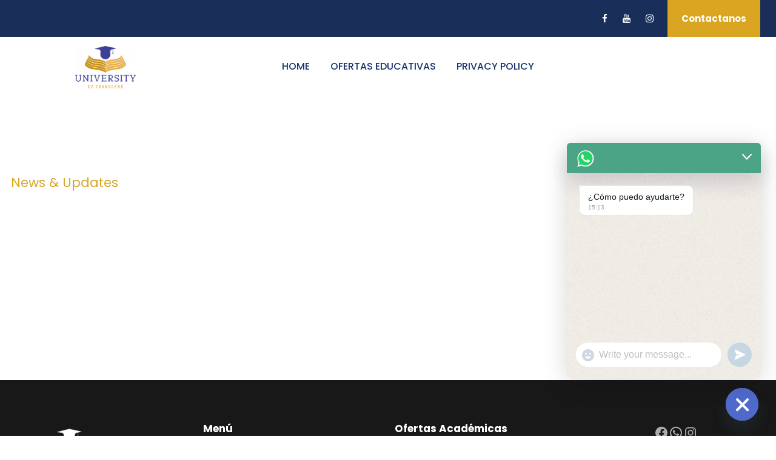

--- FILE ---
content_type: text/css
request_url: https://x2tuniversity.com/wp-content/themes/kingster/learnpress/kingster-learnpress.css?ver=6.9
body_size: 10761
content:
button{ line-height: 1.7; cursor: pointer; border: none; padding: 13px 28px; font-size: 16px; font-weight: 600; margin-right: 4px; color: #fff; }
button:focus{ outline: none; }

/* tabs */
.kingster-learn-press-nav-tabs-wrap{ position: relative; margin-bottom: 65px; }
ul.learn-press-nav-tabs{ border-bottom-width: 1px; margin-bottom: 0px; }
.kingster-tab-slidebar{ overflow: hidden; height: 13px; width: 100px; margin-top: -1px; }
.kingster-tab-slidebar .kingster-tab-slidebar-border{ border-top-width: 1px; border-top-style: solid; }
.kingster-tab-slidebar .kingster-tab-slidebar-border:before{ content: " "; width: 0px; height: 0px; border-width: 12px 12px 0px 12px; border-style: solid;  display: block; margin: 0px auto; }
.kingster-tab-slidebar:after{ content: " "; width: 0px; height: 0px; border-width: 12px 12px 0px 12px; border-style: solid; border-color: #ffffff transparent transparent; display: block; margin: -13px auto 0px; }

/* checkout */
.checkout-review-order tr.cart-subtotal th{ padding: 6px 0px 0px; font-weight: 400; border: 0px; }
.checkout-review-order tr.cart-subtotal td{ padding: 6px 0px 0px; font-weight: 500; border: 0px; }
.checkout-review-order tr.order-total th{ padding: 0px 0px 30px; font-weight: 400; }
.checkout-review-order tr.order-total td{ font-weight: 600; }

#learn-press-order-review{ margin-top: 36px; margin-bottom: 50px;  }
.checkout-review-order h4{ font-size: 24px; margin-bottom: 25px; }
.learn-press-checkout-comment{ margin-bottom: 50px; }
.learn-press-checkout-comment h4{ font-size: 24px; margin-bottom: 25px; }
.learn-press-checkout-comment textarea{ font-size: 16px; padding: 16px 22px 20px; }
.learn-press-checkout-payment h4{ font-size: 24px; margin-bottom: 25px; }
#learn-press-payment .payment-methods{ max-width: 470px; margin-bottom: 30px; }
#learn-press-payment .payment-methods .payment-method-form{ border: 0px; background: transparent; padding: 8px 18px 8px 49px; }
#learn-press-payment .payment-methods .lp-payment-method > label{ padding: 5px 18px; }
#learn-press-payment .payment-methods .lp-payment-method.selected > label{ padding: 5px 18px; }
#learn-press-payment .lp-payment-method input[type="radio"]{ margin-right: 7px; margin-top: 0px; }
#learn-press-payment .lp-payment-method img{ margin-left: 13px; }

form#learn-press-checkout + a{ display: inline-block; font-style: italic; border-bottom-width: 1px; border-bottom-style: solid; margin-top: 13px; line-height: 1.2; }

table.order_details{ border-spacing: 1px; text-align: left; margin-bottom: 50px; }
table.order_details tr th{ width: 300px; }
table.order_details tr th, table.order_details tr td{ font-size: 18px; font-weight: 500; padding: 14px 22px; }
h4.kingster-lp-received-order-title{ font-size: 24px; text-align: center; margin-bottom: 50px; font-weight: 600; }

/* single course social share */
.kingster-lp-course-social-share .kingster-head{ float: left; font-size: 13px; text-transform: uppercase; font-weight: 600; margin-right: 20px; margin-top: 12px; }
.kingster-lp-course-social-share .gdlr-core-social-share-wrap a{ border-width: 1px; border-style: solid; line-height: 40px; display: inline-block; width: 42px; 
	text-align: center; font-size: 13px; margin-right: 15px; margin-left: 0px; 
	border-radius: 50%; -webkit-border-radius: 50%; -moz-border-radius: 50%; }
.kingster-lp-course-social-share .gdlr-core-social-share-wrap a:hover{ color: #fff; }

/* single course related / subscription */
.kingster-lp-course-ralated-container{ margin-bottom: 40px; }
.kingster-lp-course-ralated-container .kingster-lp-course-ralated-head{ margin-bottom: 42px; }
.kingster-lp-course-ralated-container .kingster-lp-course-related-title{ margin-bottom: 0px; float: left; }
.kingster-lp-course-ralated-container .kingster-lp-course-related-view-all{ float: right; margin-top: 15px; }

.kingster-lp-course-buttom-subscription{ margin-bottom: -95px; position: relative; z-index: 1;
    background-position: center; background-size: cover;
    border-radius: 5px; -moz-border-radius: 5px; -webkit-border-radius: 5px;  }
.kingster-lp-course-buttom-subscription-inner{ padding: 60px; max-width: 1200px; margin: 0px auto; }
.kingster-lp-course-buttom-subscription .kingster-title{ font-size: 32px; font-weight: 600; line-height: 1; margin-bottom: 5px; }
.kingster-lp-course-buttom-subscription .kingster-caption{ font-size: 32px; font-weight: 200; line-height: 1; }
.kingster-lp-course-buttom-subscription .gdlr-core-newsletter-item{ margin-top: 12px; }
.kingster-lp-course-buttom-subscription .gdlr-core-newsletter-item.gdlr-core-style-curve .gdlr-core-newsletter-email{ padding-right: 0px; }
.kingster-lp-course-buttom-subscription .gdlr-core-newsletter-item.gdlr-core-style-curve .gdlr-core-newsletter-email input[type="email"]{ padding: 17px 20px; height: 52px;
    border-radius: 3px 0px 0px 3px; -moz-border-radius: 3px 0px 0px 3px; -webkit-border-radius: 3px 0px 0px 3px; }
.kingster-lp-course-buttom-subscription .gdlr-core-newsletter-item.gdlr-core-style-curve .gdlr-core-newsletter-submit{ margin-left: -3px; width: 30%; overflow: visible; float: left; }
.kingster-lp-course-buttom-subscription .gdlr-core-newsletter-item.gdlr-core-style-curve .gdlr-core-newsletter-submit input[type="submit"]{ font-size: 13px; text-transform: uppercase; font-weight: 600; letter-spacing: 1px; height: 52px; padding: 17px; }

.kingster-lp-with-footer-subscription .kingster-footer-container{ padding-top: 95px; }

/* single course */
.kingster-lp-single-course-info{ background: #fff; padding: 30px 10px; margin-top: -52px; z-index: 1; position: relative;
    border-radius: 5px; -webkit-border-radius: 5px; -moz-border-radius: 5px;
    box-shadow: 0px 0px 40px rgba(0, 0, 0, 0.2); -webkit-box-shadow: 0px 0px 40px rgba(0, 0, 0, 0.2); -moz-box-shadow: 0px 0px 40px rgba(0, 0, 0, 0.2); }
.kingster-lp-single-course-info .kingster-left{ float: left; }
.kingster-lp-single-course-info .kingster-lp-course-info-item{ margin-bottom: 0px; }
.kingster-lp-single-course-info .kingster-lp-course-info-item .kingster-lp-course-info{ width: auto; display: inline-block; }
.kingster-lp-single-course-info .kingster-right{ float: right; }
.kingster-lp-single-course-info .kingster-lp-course-price-item{ margin-bottom: 0px; padding-bottom: 0px; }
.kingster-lp-single-course-info .kingster-lp-course-price-item .course-price{ display: inline-block; margin-right: 14px; margin-bottom: 0px; }
.kingster-lp-single-course-info .kingster-lp-course-price-item .course-price .price{ font-size: 27px; font-weight: 600; }
.kingster-lp-single-course-info .kingster-lp-course-price-item .retake-course, 
.kingster-lp-single-course-info .kingster-lp-course-price-item .enroll-course, 
.kingster-lp-single-course-info .kingster-lp-course-price-item .purchase-course{ display: inline-block; }
.kingster-lp-single-course-info .kingster-lp-course-price-item .course-price .price .kingster-currency-symbol{ font-size: 15px; }

.lp-single-course{ margin-bottom: 50px; }
.lp-single-course .learn-press-breadcrumb{ display: none;  }

.learn-press-course-results-progress .items-progress .lp-course-progress-heading, 
.learn-press-course-results-progress .course-progress .lp-course-progress-heading{ font-size: 24px; margin-bottom: 20px; }
.learn-press-course-results-progress .items-progress .number, 
.learn-press-course-results-progress .course-progress .number{ font-size: 18px; }
.learn-press-course-results-progress .items-progress .learn-press-progress,
.learn-press-course-results-progress .course-progress .learn-press-progress{ margin-top: 9px; }
.learn-press-course-results-progress .items-progress .lp-course-status .grade.passed, 
.learn-press-course-results-progress .course-progress .lp-course-status .grade.passed{ font-size: 14px; padding: 5px 10px; margin-left: 7px; }
.learn-press-course-results-progress .items-progress .lp-progress-bar, 
.learn-press-course-results-progress .course-progress .lp-progress-bar{ height: 7px; }
.lp-course-progress .lp-passing-conditional{ height: 7px; }

.course-remaining-time{ font-size: 18px; font-weight: 500; }
.course-remaining-time .lp-label.label-enrolled{ font-size: 12px; text-transform: uppercase; font-weight: 500; letter-spacing: 1px; padding: 5px 10px; border-radius: 2px; margin-right: 15px; }

.course-learning-summary #learn-press-course-tabs{ padding-top: 30px; }
ul.learn-press-nav-tabs .course-nav.active:after, 
ul.learn-press-nav-tabs .course-nav:hover:after{ display: none; }
ul.learn-press-nav-tabs .course-nav a{ font-size: 15px; text-transform: uppercase; letter-spacing: 0.5px; font-weight: 500; padding: 0px 30px 15px; }
.course-tab-panel-curriculum .course-curriculum ul.curriculum-sections .section{ margin-bottom: 30px; }
.course-tab-panel-curriculum .course-curriculum ul.curriculum-sections .section-header .section-title{ font-size: 22px; font-weight: 600; }
.course-tab-panel-curriculum .course-curriculum ul.curriculum-sections .section-header{ padding-bottom: 20px; }
.course-tab-panel-curriculum .course-curriculum ul.curriculum-sections .section-content .course-item.course-item-lp_lesson .section-item-link:before{ display: none; }
.course-tab-panel-curriculum .course-curriculum ul.curriculum-sections .section-content .course-item.course-item-lp_quiz .section-item-link:before{ display: none; }
.course-tab-panel-curriculum .course-curriculum ul.curriculum-sections .section-content .course-item .item-name{ font-size: 18px; font-weight: 500; padding: 16px 0px; }
.course-tab-panel-curriculum .course-curriculum ul.curriculum-sections .section-content .course-item .item-name .kingster-head{ margin-right: 30px; font-weight: normal; display: inline; }

.lp-single-course .course-author .author-name a{ color: #222; }

.course-tab-panel-instructor .author-thumbnail{ float: left; line-height: 0; overflow: hidden; margin-right: 40px;
    border-radius: 6px; -moz-border-radius: 6px; -webkit-border-radius: 6px; }
.course-tab-panel-instructor .author-bio{ overflow: hidden; }
.lp-single-course .course-author .author-name{ font-size: 22px; float: none; text-align: left; font-style: normal; font-weight: 600; margin-bottom: 20px; }
.lp-single-course .course-author .author-description{ font-size:  18px; }

.course-tab-panel-reviews{ max-width: 900px; }
.course-tab-panel-reviews .course-rate-wrap{ margin-bottom: 40px; }
.kingster-course-rating-summary{ float: left; margin-right: 40px; padding: 50px 55px; }
.kingster-course-rating-summary .kingster-course-rating-summary-amount{ font-size: 46px; font-weight: 600; line-height: 1; margin-bottom: 11px; text-align: center; }
.kingster-course-rating-summary .kingster-course-rating-summary-number { font-size: 17px; text-align: center; }
.kingster-course-rating-summary .review-stars-rated{ margin-bottom: 5px; display: block; margin: 0px auto 10px; }
.kingster-course-rating-content{ overflow: hidden; }
.kingster-course-rating-content .course-rate{ margin-top: 12px; margin-bottom: 12px; }
.kingster-course-rating-content .review-bar, 
.kingster-course-rating-content .review-bar .rating{ height: 7px; border-radius: 4px; -webkit-border-radius: 4px; -moz-border-radius: 4px; }
.kingster-course-rating-content .review-bar{ width: calc(100% - 200px); margin-right: 18px; }
.kingster-course-rating-content .review-stars-rated{ vertical-align: middle; margin-top: -3px; margin-right: 8px; }
.kingster-course-rating-content .review-stars-rated .review-stars.empty, 
.kingster-course-rating-content .review-stars-rated .review-stars.filled{ font-size: 15px; height: auto; line-height: 0; letter-spacing: 4px }

.course-reviews-list li, .course-reviews-list-shortcode li{ border-color: #f3f3f3; }
.course-reviews-list li, .course-reviews-list-shortcode li{ background: transparent; border-width: 2px; padding: 45px; }
.course-reviews-list li .review-author, .course-reviews-list-shortcode li .review-author{ width: 150px; }

.course-reviews-list li{ margin-bottom: 30px; }
.course-reviews-list li .review-author-image{ line-height: 0; width: 88px; margin: 0px auto 25px; overflow: hidden;
    border-radius: 50%; -webkit-border-radius: 50%; -moz-border-radius: 50%; }
.course-reviews-list li .review-author h4{ font-size: 16px; margin: 0px 0px 14px; text-align: center; }
.course-reviews-list li .review-stars-rated{ width: 100px; margin: 0px auto; display: block; }
.course-reviews-list li .review-stars-rated .review-stars.empty,
.course-reviews-list li .review-stars-rated .review-stars.filled{ font-size: 16px; letter-spacing: 5px; }
.course-reviews-list li .review-text{ overflow: hidden; width: auto; float: none; }
.course-reviews-list li .review-title{ font-size: 19px; font-style: normal; margin-bottom: 20px; }
.course-reviews-list li .review-content { font-size: 18px; }

.course-item-nav .kingster-nav{ display:inline-block; font-weight: 600; font-size: 13px; text-transform: uppercase; letter-spacing: 1px;
    border-bottom-width: 1px; border-bottom-style: solid; border-bottom-color: transparent; }
.course-item-nav .kingster-nav-title{ display: block; font-size: 16px; margin-top: 6px; }
.course-item-nav .prev .kingster-nav:before{ font-family: fontAwesome; content: "\f177"; display: inline-block; width: 0px; overflow: hidden; vertical-align: middle;
    transition: width 150ms; -webkit-transition: width 150ms; -moz-transition: width 150ms; }
.course-item-nav .next .kingster-nav:after{ font-family: fontAwesome; content: "\f178"; display: inline-block; width: 0px; overflow: hidden; vertical-align: middle;
    transition: width 150ms; -webkit-transition: width 150ms; -moz-transition: width 150ms; }
.course-item-nav .prev:hover .kingster-nav:before,
.course-item-nav .next:hover .kingster-nav:after{ width: 25px; }

/* course meta */
.course-curriculum ul.curriculum-sections .section-content .course-item .item-name .kingster-head{ display: none; }
.course-curriculum ul.curriculum-sections .section-content .course-item .course-item-meta .duration{ font-size: 18px;  }
.course-curriculum ul.curriculum-sections .section-content .course-item .course-item-meta .duration{ background: transparent; color: #a1a1a1; font-size: 18px; }
.course-curriculum ul.curriculum-sections .section-content .course-item.item-preview .course-item-status{ background-color: #127bbe; padding: 1px 6px; height: auto; font-size: 12px; }
.course-curriculum ul.curriculum-sections .section-content .course-item.item-preview .course-item-status:before{ font-size: 12px; text-transform: uppercase; letter-spacing: 0.5px; }
.course-curriculum ul.curriculum-sections .section-content .course-item .course-item-meta .count-questions{ height: auto; padding: 1px 6px; font-size: 12px; text-transform: uppercase; letter-spacing: 0.5px; }

body.course-item-popup #learn-press-content-item .content-item-wrap{ margin-top: 60px; padding: 0px 30px; }
body.course-item-popup #learn-press-content-item .content-item-wrap.kingster-continue{ margin-top: 0px; margin-bottom: 60px; }
body.course-item-popup #learn-press-content-item .course-item-title{ font-size: 25px; margin-bottom: 43px; }
body.course-item-popup.wpadminbar .content-item-description{ margin-bottom: 50px; }

body.course-item-popup #learn-press-course-curriculum .section-header{ padding-top: 36px; }
body.course-item-popup .course-curriculum ul.curriculum-sections .section-header .section-title{ font-weight: 600; margin-bottom: 15px; padding-bottom: 0px; }
body.course-item-popup #learn-press-course-curriculum .section-header .section-desc{ margin-bottom: 18px; margin-top: 12px; }
body.course-item-popup .course-curriculum ul.curriculum-sections .section-content .course-item:before{ display: none; }
body.course-item-popup .course-curriculum ul.curriculum-sections .section-content .course-item .item-name { font-weight: 500; font-size: 16px; }

.course-curriculum ul.curriculum-sections .section-content .course-item.course-item-lp_lesson .section-item-link:before{ content: "\e04c"; font-family: "simple-line-icons"; }
.course-curriculum ul.curriculum-sections .section-content .course-item.item-locked .course-item-status:before{ content: "\e08e"; font-weight: normal; font-family: "simple-line-icons"; }
.course-curriculum ul.curriculum-sections .section-content .course-item.course-item-lp_quiz .section-item-link:before{ content: "\e081"; font-family: "simple-line-icons"; }
.course-curriculum ul.curriculum-sections .section-content .course-item.has-status.status-completed .course-item-status:before,
.course-curriculum ul.curriculum-sections .section-content .course-item.has-status.status-started .course-item-status:before{ content: "\4e"; font-family: "ElegantIcons"; }
.course-curriculum ul.curriculum-sections .section-content .course-item.has-status.status-completed.failed .course-item-status:before{ content: "\e082"; font-family: "simple-line-icons"; }

/* course header search bg */
#course-item-content-header .course-item-search{ background: #f5f5f5; }

/* course header search text */
#course-item-content-header .course-item-search input{ color: #748494; }
#course-item-content-header .course-item-search input::placeholder{  color: #748494; opacity: 1; }
#course-item-content-header .course-item-search input:-ms-input-placeholder{ color: #748494; }
#course-item-content-header .course-item-search input::-ms-input-placeholder{ color: #748494; }

/* course header content title */
#course-item-content-header .course-title a{ color: #222; }

/* course header content background */
body.kingster-body #course-item-content-header,
body.kingster-body.course-item-popup.wpadminbar #course-item-content-header{ background: #f8faff; }

#course-item-content-header{ height: 50px; }
#course-item-content-header .course-item-search{ padding: 10px 15px; border-right-width: 1px; border-right-style: solid; }
#course-item-content-header .course-item-search input{ font-style: normal; font-size: 16px; font-weight: 500; letter-spacing: 0.5px; }
#course-item-content-header .course-item-search button:after{ content: "\e090"; font-family: "simple-line-icons"; }
#course-item-content-header .course-item-search.has-keyword button:after{ content: "\e090"; }

body.kingster-body #course-item-content-header .course-title{ height: 50px; line-height: 50px; font-size: 16px; font-weight: 500; }
body.kingster-body #course-item-content-header,
body.kingster-body.course-item-popup.wpadminbar #course-item-content-header{ border-bottom: 0px; }
#course-item-content-header .form-button.lp-button-back button{ line-height: 1; font-size: 13px; font-weight: 500; text-transform: uppercase; letter-spacing: 1px; padding: 10px 20px;
    border-radius: 5px; -webkit-border-radius: 5px; -moz-border-radius: 5px; }
#course-item-content-header{ height: 50px; line-height: 50px; }

body.kingster-body.course-item-popup #learn-press-course-curriculum, 
body.kingster-body.course-item-popup #learn-press-content-item{ top: 50px; }
body.kingster-body.course-item-popup.wpadminbar #learn-press-course-curriculum, 
body.kingster-body.course-item-popup.wpadminbar #learn-press-content-item{ top: 82px; box-shadow: 0px 30px 30px rgba(0, 0, 0, 0.1); }

.content-item-wrap.kingster-continue form{ margin-bottom: 50px; }

/* quiz */
.quiz-intro{ font-size: 18px; min-width: 430px; }
.quiz-intro li label{ padding-bottom: 14px; }

.quiz-progress{ padding: 22px 0px; margin-bottom: 55px; }
.quiz-progress .progress-items .progress-item .progress-number{ font-size: 25px; font-weight: bold; margin-bottom: 18px; }
.quiz-progress .progress-items .progress-item .progress-label{ font-size: 18px; font-weight: 500; }
body.course-item-popup #learn-press-content-item .content-question-summary .question-title{ font-size: 19px; margin-bottom: 22px; }

.answer-options{ margin-bottom: 46px; }
.answer-options .answer-option{ padding: 16px; margin-bottom: 10px;
	border-radius: 0px; -moz-border-radius: 0px; -webkit-border-radius: 0px; }
.answer-options .answer-option .option-title:before{ display: none; }
.answer-options .answer-option .option-title .option-title-content{ transition: color 200ms; -webkit-transition: color 200ms; -moz-transition: color 200ms; }
.answer-options .answer-option input[type="checkbox"]{ border-radius: 0px; -moz-border-radius: 0px; -webkit-border-radius: 0px; }
.answer-options .answer-option input[type="checkbox"]:checked ~ .option-title:before{ display: none; }
.answer-options .answer-option input[type="checkbox"]{ width: 26px; height: 26px; margin: 4px 20px 0px 4px; min-width: 26px; }
.answer-options .answer-option input[type="checkbox"]:after{ width: 5px; height: 13px; margin-top: -9px; }
.answer-options .answer-option input[type="radio"]:checked ~ .option-title:before{ display: none; }
.answer-options .answer-option input[type="radio"]:after{ width: 5px; height: 13px; margin-top: -9px; left: 12px; }

.quiz-result{ margin-bottom: 50px; }
.quiz-result .result-statistic{ font-size: 18px; }
.quiz-result .result-statistic .result-statistic-field{ margin-bottom: 8px; }
.quiz-result .result-statistic .result-statistic-field label{ font-weight: 600; }

.quiz-result .result-grade{ width: 275px; margin: 35px auto 42px; background: #f8f8f8; padding: 25px 0px 22px; }
.quiz-result .result-grade .result-achieved{ border: 0px; font-weight: 600; font-size: 43px; }
.quiz-result .result-grade .result-achieved:after{ content: " "; display: block; width: 26px; border-bottom-width: 3px; border-bottom-style: solid; margin: 4px auto 10px; }
.quiz-result .result-grade .result-require{ font-size: 22px; font-weight: 500; }
.quiz-result .result-grade .result-message{ font-size: 17px; margin-top: 11px; }

/* confirm / review popup */
.learn-press-message{ padding: 20px 24px; border-radius: 0px; -webkit-border-radius: 0px; -moz-border-radius: 0px; }
.learn-press-message.error:before{ width: 3px; border-radius: 0px; -webkit-border-radius: 0px; -moz-border-radius: 0px; }

#popup_container #popup_content{ padding: 0px; }
body.confirm #popup_container{ padding: 40px 50px !important;
	border-radius: 0px; -webkit-border-radius: 0px; -moz-border-radius: 0px; }
body.confirm #popup_container #popup_content{ padding: 30px 40px; text-align: center; }
body.confirm #popup_container .close{ font-size: 18px; top: 13px; right: 18px; }
body.confirm #popup_container #popup_content #popup_message{ font-size: 18px; font-weight: 600; padding: 0px; margin: 0px; background: transparent; }
body.confirm #popup_container #popup_panel input[type="button"]{ padding: 8px 35px; height: auto; }

.review-stars > li span{ font-size: 17px; }
.review-stars > li{ width: auto; height: auto; margin-right: 4px; }
.review-form{ padding: 45px 50px; }
.review-form form h3{ font-size: 26px; }
.review-form h3 .close{ margin: 0px; position: absolute; top: 13px; right: 18px; }
.review-form h3 .close::before{ content: "\f00d"; font-family: fontAwesome; font-size: 18px; }
.review-form button.close{ margin: 0; }

.review-form .review-fields > li > label{ font-size: 18px; font-weight: 500; }
.review-form .review-fields > li input[type="text"]{ font-size: 16px; padding: 12px 22px 16px; }
.review-form .review-fields > li textarea{ font-size: 16px; padding: 16px 22px 20px; }

/* profile page*/
#learn-press-user-profile{ margin-bottom: 40px; }
#learn-press-user-profile .learn-press-form-login,
#learn-press-user-profile .learn-press-form-register{ position: relative; width: 50%; float: left; border: 0px; padding: 40px; }
#learn-press-user-profile .learn-press-form-login:before{ content: " "; position: absolute; 
	top: 0px; right: 20px; bottom: 0px; left: 0px; pointer-events: none; box-shadow: 0px 10px 30px rgba(0, 0, 0, 0.1); }
#learn-press-user-profile .learn-press-form-register:before{ content: " "; position: absolute; 
	top: 0px; right: 0px; bottom: 0px; left: 20px; pointer-events: none; box-shadow: 0px 10px 30px rgba(0, 0, 0, 0.1) }
#learn-press-user-profile .learn-press-form-login{ padding-right: 60px; }
#learn-press-user-profile .learn-press-form-login h3{ font-size: 26px; }
#learn-press-user-profile .learn-press-form-login button{ margin-top: 15px; }
#learn-press-user-profile .learn-press-form-login a{ border-bottom-width: 1px; border-bottom-style: solid; }
#learn-press-user-profile .learn-press-form-register{ padding-left: 60px; }
#learn-press-user-profile .learn-press-form-register h3{ font-size: 26px; }
#learn-press-user-profile .learn-press-form-register button{ margin-top: 15px; }
#learn-press-user-profile .learn-press-form-register .description{ margin-top: 22px; }

#learn-press-profile-header{ height: auto; background: transparent; margin-bottom: 60px; }
#learn-press-profile-header .lp-profile-cover:after{ content: " "; display: block; clear: both; width: 0px; height: 0px; }
#learn-press-profile-header .lp-profile-avatar{ position: static; float: left; line-height: 0; overflow: hidden; margin-right: 40px;
	border-radius: 50%; -moz-border-radius: 50%; -webkit-border-radius: 50%; }
#learn-press-profile-header .kingster-learn-press-profile-cover-content{ overflow: hidden; padding-top: 18px; }
#learn-press-profile-header .profile-name{ position: static; font-size: 22px; text-align: left; font-weight: 600; }
#learn-press-profile-header .profile-email{ font-size: 18px; }

#learn-press-profile-nav{ min-width: 250px; background: transparent; padding-top: 0px; }
#learn-press-profile-nav:before{ display: none; }
#learn-press-profile-nav .tabs > li{ margin-bottom: 3px; }
#learn-press-profile-nav .tabs > li a{ padding: 12px 20px; }
#learn-press-profile-nav .tabs > li a i{ margin-right: 12px; }
#learn-press-profile-nav .tabs > li.active ul{ display: none; }
#learn-press-profile-nav .tabs > li:hover:not(.active) ul{ display: none; }
#learn-press-profile-content{ width: auto; float: none; padding-left: 60px; margin-top: 0px; }
.kingster-learn-press-profile-nav-logout{ display: block; padding: 12px 20px; font-style: italic; }
.kingster-learn-press-profile-nav-logout i{ margin-right: 12px; }

.lp-tab-sections{ background: transparent; margin-bottom: 45px; }
.lp-tab-sections .section-tab.active span{ border-bottom-width: 3px; }
.lp-tab-sections .section-tab a, .lp-tab-sections .section-tab span{ font-size: 18px;  font-weight: 600; padding-left: 0px; padding-right: 0px; margin-right: 30px; }

.learn-press-form .form-fields .form-field label{ font-size: 18px; font-weight: 500; margin-bottom: 16px; }
.learn-press-form .form-fields .form-field .description{ font-size: 16px; font-weight: 300; }
.learn-press-form .form-fields .form-field{ margin-bottom: 32px; }
.learn-press-form .form-fields .form-field input[type="text"], 
.learn-press-form .form-fields .form-field input[type="email"], 
.learn-press-form .form-fields .form-field input[type="number"], 
.learn-press-form .form-fields .form-field input[type="password"]{ font-size: 16px; padding: 12px 22px 16px; }
.learn-press-form .form-fields .form-field textarea{ font-size: 16px; padding: 16px 22px 20px; }
.learn-press-form .form-fields .form-field select{ font-size: 16px; padding: 12px 22px 16px; min-width: 220px; }
.learn-press-form .form-fields .form-field select:focus{ outline: none; }

.learn-press-form .form-fields .form-field .kingster-lp-combobox{ display: inline-block; padding-right: 10px; border-width: 1px; border-style: solid; }
.learn-press-form .form-fields .form-field .kingster-lp-combobox select{ padding: 11px 22px 15px; border: none; }

form[name="profile-avatar"] p{ margin-bottom: 8px; }
form[name="profile-avatar"] .lp-avatar-preview .profile-picture{ margin: 0px; }
form[name="profile-avatar"] .lp-avatar-preview{ line-height: 1; margin-bottom: 8px; }
form[name="profile-avatar"] button#lp-upload-photo{ width: 200px; padding: 12px 25px; }

form[name="profile-publicity"] input[type="checkbox"]{ float: left; margin-right: 12px; margin-top: 5px; }
form[name="profile-publicity"] .form-fields .form-field .description { font-weight: 400; font-style: normal; }

/* profile quiz / table */
.learn-press-subtab-content .profile-heading{ font-size: 24px; margin-bottom: 30px; }
.learn-press-subtab-content .lp-sub-menu{ font-size: 18px; font-weight: 500; line-height: 1.5; margin-bottom: 38px; }
.learn-press-subtab-content .lp-sub-menu span{ border-bottom-width: 3px; border-style: solid; }

.lp-label{ border-radius: 0px; padding: 7px 8px; }
.lp-list-table{ border-spacing: 1px; }
.lp-list-table th{ padding: 22px; font-weight: 500; font-size: 18px; }
.lp-list-table td{ font-weight: 500; padding: 28px 20px 0px 0px; }
.lp-list-table tr:last-child td{ padding-bottom: 22px; }
.lp-list-table tbody tr td{ font-size: 17px; border: 0px; }
.lp-list-table tfoot tr td, .lp-list-table tfoot tr th{ font-size: 17px; }
.lp-list-table .list-table-nav td{ font-size: 17px; font-weight: 400; padding-bottom: 22px; padding-top: 20px; border-top-width: 1px;  border-style: solid; }
.profile-list-table .result-percent{ font-size: 17px; font-weight: 500; }

.profile-recover-order{ border: 0px; padding: 20px 0px 0px; font-size: 19px; }
.profile-recover-order:after{ content: " "; display: block; clear: both; width: 0px; height: 0px; }
.profile-recover-order .order-recover{ margin-top: 20px; }
.profile-recover-order .order-recover input[name="order-key"]{ line-height: 1.7; padding: 13px 19px; font-size: 16px; background: #f7f7f7; border: 0px; float: left; }
div#profile-content-order-details strong{ margin-right: 5px; }

/* profile order detail */
#profile-content-orders h3,
#profile-content-order-details h3{ font-size: 24px; margin-bottom: 30px; }
.lp-list-table.order-table-details{ padding-bottom: 15px; margin-bottom: 34px;
    border-bottom-width: 1px; border-bottom-style: solid; }
.lp-list-table.order-table-details td{ font-weight: 400; }
.lp-list-table.order-table-details tfoot tr td, 
.lp-list-table.order-table-details tfoot tr th{ font-weight: 400; padding: 0px 0px 20px 0px; border-bottom: 0px; }
.lp-list-table.order-table-details tfoot tr:last-child th{ font-weight: 600; }

/* profile wishlist */
#learn-press-profile-tab-course-wishlist ul.learn-press-courses .course{ width: 33.33%; margin: 0px; padding: 0px 15px; }
#learn-press-profile-tab-course-wishlist ul.learn-press-courses{ margin: 0px -15px; }

/* profile content course */
#profile-content-courses .profile-courses-list{ margin: 0px -15px; }
#profile-content-courses .kingster-profile-owned-course-list{ padding: 0px 15px; }

/* header search */
form.kingster-lp-menu-search{ position: relative; float: left; margin-left: 30px; }
form.kingster-lp-menu-search:after{ content: "\e090"; position: absolute; right: 14px; top: 2px; font-family: simple-line-icons; line-height: 50px; pointer-events: none; }
form.kingster-lp-menu-search input[type="text"]{ font-size: 16px; border: none; height: 50px; line-height: 20px; padding: 15px 40px 15px 20px; width: 300px; }
form.kingster-lp-menu-search input[type="submit"]{ position: absolute; right: 0px; top: 0px; width: 40px; height: 50px; padding: 0px; color: transparent; background: transparent; }

/* top bar user */
.kingster-lp-top-bar-user-button{ color: #fff; }
.kingster-lp-top-bar-user .kingster-lp-top-bar-nav-content a, 
.kingster-lp-top-bar-user .kingster-lp-top-bar-nav-content a:hover{ color: #1c2a44; }

.kingster-lp-top-bar-user{ display: inline-block; padding-left: 25px; position: relative; }
.kingster-lp-top-bar-user .kingster-lp-top-bar-user-button{ font-family: FontAwesome; font-size: 14px; width: 32px; text-align: center; line-height: 32px; cursor: pointer;
    border-radius: 50%; -moz-border-radius: 50%; -webkit-border-radius: 50%; }
.kingster-lp-top-bar-user .kingster-lp-top-bar-nav{ position: absolute; right: 0px; width: 180px; z-index: 99; 
    padding-top: 8px; opacity: 0; pointer-events: none; transition: opacity 200ms;
    box-shadow: 0px 0px 20px rgba(0, 0, 0, 0.1); }
.kingster-lp-top-bar-user .kingster-lp-top-bar-nav-content{ background: #fff; padding: 22px 25px 14px; }
.kingster-lp-top-bar-user .kingster-lp-top-bar-nav-content a{ display: block; margin-bottom: 10px; }
.kingster-lp-top-bar-user .kingster-lp-top-bar-nav-content a:first-child{ margin-top: 8px; }
.kingster-lp-top-bar-user .kingster-lp-top-bar-nav-content a i{ margin-right: 12px; }
.kingster-lp-top-bar-user:hover .kingster-lp-top-bar-nav{ opacity: 1; pointer-events: auto; }

.kingster-lp-top-bar-user a.kingster-lp-page-dashboard,
.kingster-lp-top-bar-user a.kingster-lp-page-quizzes,
.kingster-lp-top-bar-user a.kingster-lp-page-orders,
.kingster-lp-top-bar-user a.kingster-lp-page-order-details{ display: none; }

/* custom j */
body .course-curriculum ul.curriculum-sections .section-content .course-item .course-item-meta .duration{ font-size: 14px; padding: 0 0px; }
body.viewing-course-item  .course-curriculum ul.curriculum-sections .section-header .section-meta{ display: block; white-space: nowrap; padding-left: 0px; text-align: left; margin-bottom: 20px; }
body.viewing-course-item .course-curriculum ul.curriculum-sections .section-header .section-title{ margin-bottom: 10px; }
.content-item-scrollable .gdlr-core-page-builder-body { margin-bottom: 0px; }
#learn-press-content-item .content-item-wrap #comments { margin-top: 60px; }
.question-fill-in-blank .question-passage, .question-type-fill_in_blank .question-passage { margin-bottom: 40px; }
#content-item-quiz input.answer-options{ margin-bottom: 0; }
.question-numbers{ margin-top: 45px; }
body .question-numbers li a{ padding: 20px; border: 0; min-width: 12px; min-height: 12px; border-radius: 27px; }
body .question-numbers li a:hover{ border: 0; }
body .course-curriculum ul.curriculum-sections .section-header .section-meta{ display: table-cell !important; white-space: nowrap !important; padding-left: 20px !important; text-align: right !important; font-size: 14px; vertical-align: middle; }
body.viewing-course-item  .course-curriculum ul.curriculum-sections .section-header .section-meta{ display: block !important; white-space: nowrap !important; padding-left: 0px !important; text-align: left !important; margin-bottom: 20px; }
body.viewing-course-item .course-curriculum ul.curriculum-sections .section-header .section-title{ margin-bottom: 5px !important; }
body.course-item-popup #learn-press-course-curriculum .section-header{ padding-top: 15px !important; }
body .course-curriculum ul.curriculum-sections{ padding-top: 25px; }
body .course-curriculum ul.curriculum-sections .section-content .course-item .item-icon, 
body .course-curriculum ul.curriculum-sections .section-content .course-item .item-name{ padding: 16px 10px; }
body .course-curriculum ul.curriculum-sections .section-content .course-item .section-item-link:before{ padding: 14px 0; }
body .course-curriculum ul.curriculum-sections .section-content .course-item .course-item-meta .count-questions{ background: #ffe7df; color: #e67550; }
body .course-curriculum ul.curriculum-sections .section-content .course-item.has-status.item-failed .course-item-status, 
body .course-curriculum ul.curriculum-sections .section-content .course-item.has-status.failed .course-item-status{ color: #ffb4b4; }
body #course-item-content-header .course-item-search input{ font-weight: 400; }
body #course-item-content-header .course-item-search{ padding: 10px 20px; }
body #course-item-content-header .course-title { padding: 0 25px; letter-spacing: 0.5px; }
body #course-item-content-header .toggle-content-item:before{ font: 17px/50px fontawesome; }
body #course-item-content-header .toggle-content-item{ width: 55px; height: 50px; }
body.full-screen-content-item #course-item-content-header .toggle-content-item:before{ font: 19px/50px fontawesome; }
body .course-curriculum ul.curriculum-sections .section-content .course-item.item-locked .course-item-status:before{ color: #111111; }
body .course-curriculum ul.curriculum-sections .section-content .course-item .course-item-meta .count-questions{ font-size: 11px; }
body .learn-press-progress .progress-bg { height: 6px; top: -1px; }
body .kingster-lp-course-social-share .kingster-head{ font-size: 15px; letter-spacing: 1px; }
body .kingster-lp-course-social-share .gdlr-core-social-share-wrap a{ line-height: 48px; width: 50px; font-size: 17px; }
body .kingster-lp-course-social-share .kingster-head{ margin-top: 13px; }
body .kingster-lp-course-social-share .gdlr-core-social-share-item.gdlr-core-item-pdb.gdlr-core-left-align.gdlr-core-social-share-left-text.gdlr-core-item-mglr.gdlr-core-style-plain.gdlr-core-no-counter{ margin-bottom: 35px; }
body form[name="search-course"]{ margin-bottom: 60px; }
body form[name="search-course"] .search-course-input{ width: 100%; padding: 18px 20px; }
body form[name="search-course"] .search-course-button{ right: -3px; padding: 13px 30px 16px; }
body .learn-press-pagination .page-numbers > li a, 
body .learn-press-pagination .page-numbers > li span{ display: block; padding: 15px 20px; }

body .learn-press-course-results-progress{ margin-bottom: 30px; }
body .kingster-learn-press-nav-tabs-wrap{ margin-bottom: 25px; }
body #learn-press-course-tabs{ margin-bottom: 60px; }
body.course-item-popup #learn-press-course-curriculum .section-header{ padding-top: 0px !important; }
body.viewing-course-item .course-curriculum ul.curriculum-sections .section-header .section-title{ padding-top: 1px; }
body.course-item-popup #learn-press-course-curriculum .section-header{ padding-top: 20px !important; }
body .course-curriculum ul.curriculum-sections{ padding-top: 15px; }
.kingster-lp-course-price-item .course-price .price .kingster-currency-symbol{ font-size: 40px; }
.kingster-lp-course-price-item .course-price .price{ font-size: 70px; }
.kingster-lp-course-price-item .course-price .price{ font-size: 69px; }
.course-curriculum ul.curriculum-sections .section-header .section-left{ padding-bottom: 0px; }
.viewing-course-item .course-curriculum ul.curriculum-sections .section-header .section-left{ padding-bottom: 20px; }
body .lp-single-course .course-price .price{ margin-bottom: 20; font-weight: 600; }
body .lp-single-course .course-price{ margin-bottom: 25px; }
h3.kingster-lp-course-related-title{ font-size: 29px; }
body .kingster-lp-course-grid .kingster-lp-course-info-wrap{ margin-bottom: 13px; }

@media screen and (max-width: 1300px) {
    body.course-item-popup .course-curriculum ul.curriculum-sections .section-content .course-item .item-name{ display: block; overflow: hidden; padding-bottom: 8px; }
    body.course-item-popup .course-curriculum ul.curriculum-sections .section-content .course-item .section-item-link:before{ display: block; float: left; padding-bottom: 5px; }
    body.course-item-popup .course-curriculum ul.curriculum-sections .section-content .course-item .course-item-meta{ display: block; padding: 0px 0px 10px; text-align: left; margin-left: -5px; }
}
@media screen and (max-width: 1200px) { 
  body.course-item-popup #learn-press-content-item .content-item-wrap { width: auto; } 
}
@media screen and (max-width: 782px){
	body.course-item-popup.wpadminbar #course-item-content-header{ top: 46px; }
    body.kingster-body.course-item-popup.wpadminbar #learn-press-course-curriculum, 
    body.kingster-body.course-item-popup.wpadminbar #learn-press-content-item{ top: 96px; }
}
@media screen and (max-width: 768px) {
	div#learn-press-content-item{ width: 100%; }
  	body.course-item-popup #course-item-content-header .course-item-search{ width: 300px; }
    body.course-item-popup #course-item-content-header .course-item-search input{ width: 100%; }
    body.course-item-popup #course-item-content-header .course-item-search button{ left: 300px; }
	body.course-item-popup #learn-press-course-curriculum{ width: 300px; }
	body.course-item-popup #content-item-nav,
	body.course-item-popup #learn-press-content-item,
	body.course-item-popup #course-item-content-footer{ left: 300px; }

	body #course-item-content-header .toggle-content-item{ position: absolute; top: 65px; border-left: none; width: 42px; height: 42px;
    -webkit-animation: delayLeft 500ms forwards; -moz-animation: delayLeft 500ms forwards; animation: delayLeft 500ms forwards; }
	body #course-item-content-header .toggle-content-item:before{ font-size: 15px; line-height: 42px; display: block; }
	body.full-screen-content-item #course-item-content-header .toggle-content-item{ left: 0px; 
	    -webkit-animation: none; -moz-animation: none; animation: none; }
	body.full-screen-content-item #course-item-content-header .toggle-content-item:before{ font-size: 17px; line-height: 42px; }
	#course-item-content-header .form-button.lp-button-back{ opacity: 0; transition: opacity 300ms; pointer-events: none; }
	body.full-screen-content-item #course-item-content-header .form-button.lp-button-back{ opacity: 1; pointer-events: auto; }

    .kingster-lp-course-buttom-subscription .gdlr-core-newsletter-item{ margin-left: 0px; }
}
@media screen and (max-width: 767px){
	#learn-press-user-profile .learn-press-form-login{ float: none; width: auto; padding-right: 40px; }
	#learn-press-user-profile .learn-press-form-login:before{ right: 0px; }
	#learn-press-user-profile .learn-press-form-register{ float: none; width: auto; padding-left: 40px;}
	#learn-press-user-profile .learn-press-form-register:before{ left: 0px; }

    .kingster-lp-course-buttom-subscription .gdlr-core-newsletter-item{ margin-top: 30px; padding: 0px; }
    .kingster-lp-course-buttom-subscription .gdlr-core-newsletter-item.gdlr-core-style-curve .gdlr-core-newsletter-email{ width: 100%; }
    .kingster-lp-course-buttom-subscription .gdlr-core-newsletter-item.gdlr-core-style-curve .gdlr-core-newsletter-email input[type="email"]{ border-radius: 0px; -moz-border-radius: 0px; -webkit-border-radius: 0px; }
    .kingster-lp-course-buttom-subscription .gdlr-core-newsletter-item.gdlr-core-style-curve .gdlr-core-newsletter-submit{ width: 100%; margin: 0px; }
    .kingster-lp-course-buttom-subscription .gdlr-core-newsletter-item.gdlr-core-style-curve .gdlr-core-newsletter-submit input[type="submit"]{ border-radius: 0px; -moz-border-radius: 0px; -webkit-border-radius: 0px; }
    .kingster-lp-course-social-share .gdlr-core-social-share-left-text{ text-align: left; }
    .kingster-course-rating-summary { float: none; margin: 0px 0px 30px; }
    .course-tab-panel-instructor .author-thumbnail{ float: none; margin: 0px 0px 30px; text-align: center; }
}
/*
@media screen and (max-width: 419px) {
  	body.course-item-popup #course-item-content-header .course-item-search{ width: 200px; }
    body.course-item-popup #course-item-content-header .course-item-search button{ left: 200px; }
	body.course-item-popup #learn-press-course-curriculum{ width: 200px; }
	body.course-item-popup #content-item-nav,
	body.course-item-popup #learn-press-content-item,
	body.course-item-popup #course-item-content-footer{ left: 200px; }

	body #course-item-content-header .toggle-content-item{
    -webkit-animation: delayLeft2 500ms forwards; -moz-animation: delayLeft2 500ms forwards; animation: delayLeft2 500ms forwards; }
}
*/

@keyframes delayLeft{ 			0% { left: 0px; } 80% { left: 0px; } 100% { left: 300px; } }
@-webkit-keyframes delayLeft{ 	0% { left: 0px; } 80% { left: 0px; } 100% { left: 300px; } }
@-moz-keyframes delayLeft{ 		0% { left: 0px; } 80% { left: 0px; } 100% { left: 300px; } }

@keyframes delayLeft2{ 			0% { left: 0px; } 80% { left: 0px; } 100% { left: 200px; } }
@-webkit-keyframes delayLeft2{ 	0% { left: 0px; } 80% { left: 0px; } 100% { left: 200px; } }
@-moz-keyframes delayLeft2{ 	0% { left: 0px; } 80% { left: 0px; } 100% { left: 200px; } }

@media screen and (max-width: 768px) {
	body.full-screen-content-item #course-item-content-header .toggle-content-item{}
}


/* lp update */
ul.learn-press-nav-tabs{ display: block; max-height: none; background: transparent; border-width: 0px 0px 1px; border-style: solid; }
ul.learn-press-nav-tabs .course-nav.active::before{ display: none; }
ul.learn-press-nav-tabs .course-nav{ border: none; }
#learn-press-course-tabs .course-nav label{ font-size: 15px; text-transform: uppercase; letter-spacing: .5px; font-weight: 500; padding: 0 30px 15px; }

.review-stars-rated{ line-height: 1; }

.kingster-lp-course-info-item .review-stars-rated{ margin-top: 5px; margin-bottom: 5px; }
.kingster-course-rating-content .review-bar{ margin-top: 10px; }
.kingster-course-rating-content .review-stars-rated{ margin-bottom: 0px; margin-top: 5px; }
.kingster-course-rating-content .course-rate{ overflow: visible; }
.course-reviews-list .review-stars-rated .review-star{ display: inline; margin: 0px }

#learn-press-course-tabs .course-tab-panels .course-tab-panel.course-tab-panel-reviews,
#learn-press-course-tabs .course-tab-panels .course-tab-panel.course-tab-panel-instructor, 
#learn-press-course-tabs .course-tab-panels .course-tab-panel.course-tab-panel-faqs{ padding-top: 0px; }
#learn-press-course-tabs .course-tab-panels .course-tab-panel{ padding-top: 20px; }

.single-lp_course{ margin-bottom: 50px; }
.single-lp_course .learn-press-breadcrumb{ display: none;  }
.single-lp_course .course-author .author-name{ font-size: 22px; float: none; text-align: left; font-style: normal; font-weight: 600; margin-bottom: 20px; }
.single-lp_course .course-author .author-description{ font-size:  18px; }
.single-lp_course .course-author .author-name a{ color: #222; }

.kingster-lp-course-price-item{ text-align: center; }

#learn-press-course-tabs .course-curriculum .section-header .section-left{ display: block; }
#learn-press-course-tabs .course-curriculum .section-header .section-left .section-toggle{ display: none; }
#learn-press-course-tabs #learn-press-course-curriculum.course-curriculum ul.curriculum-sections .section-header .section-meta{ display: none !important; }

#learn-press-course-curriculum.course-curriculum ul.curriculum-sections .section-content .course-item{ background: transparent; border-bottom-width: 1px; border-bottom-style: solid; padding-left: 0px; padding-right: 0px; display: block; }
#learn-press-course-curriculum.course-curriculum ul.curriculum-sections .section-content .course-item .section-item-link::before{ display: none; }
#learn-press-course-curriculum.course-curriculum ul.curriculum-sections .section-content .course-item .item-name{ padding-left: 0px; }
#learn-press-course-curriculum.course-curriculum ul.curriculum-sections .section-content .course-item .section-item-link{ width: 100%; }

#popup-course #popup-sidebar .course-curriculum .section .section-header{ height: auto; }
#popup-course #popup-sidebar .course-curriculum .section .section-header .section-meta{ display: none !important; }
#popup-course #popup-sidebar .course-curriculum .section .section-header .section-left .section-title{ padding: 4px 0px; margin-bottom: 0px !important; }
#popup-course #popup-sidebar .course-curriculum .section .section-header .section-left{ padding-bottom: 0; }

#popup-course #popup-sidebar .course-curriculum .section .section-content .course-item .section-item-link{ height: auto; line-height: 1.7; }
#popup-course #popup-sidebar .course-curriculum .section .section-content .course-item .section-item-link .item-name{ font-weight: 500; font-size: 16px; padding: 16px 0px 0px; line-height: 1.3; }
#popup-course #popup-sidebar .course-curriculum .section .section-content .course-item .section-item-link .course-item-meta{ padding-top: 0px; padding-bottom: 16px; margin-left: -14px; }
#popup-course #popup-sidebar .course-curriculum .section .section-content .course-item .section-item-link .course-item-meta .item-meta:first-child{ margin-left: 14px; }
#popup-course #popup-sidebar .course-curriculum .section .section-content .course-item{ background: transparent; height: auto; margin-bottom: 0; }
#popup-course #popup-sidebar .course-curriculum .section .section-content .course-item .section-item-link:before{ display: table-cell; content: "\e04c"; font-family: "simple-line-icons"; padding-right: 10px; vertical-align: top; }
#popup-course #popup-sidebar .course-curriculum .section .section-content .course-item .section-item-link .course-item-meta .item-meta{ text-transform: none; vertical-align: baseline; }
#popup-course #popup-content #learn-press-content-item .content-item-wrap{ width: 900px; margin-top: 60px; padding: 0; }
#popup-course #popup-footer .course-item-nav a.kingster-nav-title{ display: none; }
#popup-course #popup-footer .course-item-nav .prev::before { display: none; }
#popup-course #popup-footer .course-item-nav .next::before { display: none; }

#popup-course #popup-footer{ padding: 0px 15px; max-width: calc(100% - 475px); }
#popup-course #popup-sidebar .course-curriculum .section .section-content .course-item .section-item-link .course-item-meta .item-meta:first-child{ height: auto; padding: 0px; display: inline; }
@media screen and (max-width: 1280px){ #popup-course #popup-footer{ max-width: calc(100% - 300px); } }
@media screen and (max-width: 900px){ #popup-course #popup-footer{ max-width: calc(100% - 40px); } }

.learn-press-breadcrumb{ max-width: 1360px; width: auto; padding: 60px 40px 0px; margin-bottom: 20px; }
.learn-press-breadcrumb { font-size: 16px; font-weight:normal; }
.learn-press-breadcrumb li a{ color:inherit; font-weight: normal; }
.learn-press-breadcrumb li.breadcrumb-delimiter i{ display: none; }
.learn-press-breadcrumb li.breadcrumb-delimiter:before{ content: "/"; margin: 0px 5px; }

.lp-courses-bar{ display: block; float: none; width: 100%; padding: 0px 20px; }
.lp-courses-bar .search-courses { width: 100%; }
.lp-courses-bar .search-courses input[type="text"] { border-radius: 0; height: auto; padding: 16px 25px; border-bottom-width: 2px; }

.archive .kingster-lp-content-area{ padding-top: 0px; padding-bottom: 30px; }
.archive .switch-layout{ display: none; }
@media (max-width: 767px) {
    .archive .lp-courses-bar .search-courses{ margin-left: 20px; }
}

.learn-press-message.error:before{ display: none; }
.kingster-lp-course-price-item button.lp-button{ font-size: 13px; font-weight: 600; text-transform: uppercase; border:none; }
.kingster-lp-course-price-item button.lp-button, 
.kingster-lp-course-price-item button.lp-button:hover{ color: #fff; }
.kingster-lp-course-wishlist i{ font-family: "fontAwesome"; }
div#learn-press-checkout{ padding-top: 60px; padding-bottom: 30px; }
div#checkout-account-login label{ margin-bottom: 5px; display: block; }
div#checkout-account-guest input[type="text"],
div#checkout-account-login input[type="text"],
div#checkout-account-login input[type="password"]{ width: 100%; border-width: 1px; font-size: 13px; padding: 13px 15px; }
div#checkout-account-login input[type="checkbox"]{ vertical-align: baseline; }
.learn-press-checkout-comment textarea{ border-width: 1px; font-size: 13px; padding: 13px 15px; }
#checkout-order .lp-checkout-order__inner .course-thumbnail{ padding: 0; line-height: 0; }
#checkout-order .lp-checkout-order__inner .course-name{ vertical-align: middle; padding: 0px 20px; }
#checkout-order .lp-checkout-order__inner{ padding: 0px; border: none; border-radius: 0px; }
#checkout-order .lp-checkout-order__inner table{ border-collapse: collapse; }
body #checkout-order .lp-checkout-order__inner .col-number{ padding: 0 20px; vertical-align: middle; }
#checkout-order .lp-checkout-order__inner tfoot .order-total th{ padding: 18px 20px; }
#checkout-order .lp-checkout-order__inner .order-total .col-number{ font-size: 22px; }
#learn-press-course-curriculum.course-curriculum ul.curriculum-sections .section-content .course-item.item-locked .course-item-status::before{ content: "\e08e"; font-weight: normal; font-family: "simple-line-icons"; }

#popup-course #popup-header{ background: #f8faff; border-bottom: 0px; }
#popup-course #popup-header .popup-header__inner .course-title a,
#popup-course #popup-header .popup-header__inner .course-title a:hover{ color: #222; font-weight: 600; }
#popup-course #popup-header .popup-header__inner{ width: auto; margin: 0px 25px; }
#popup-course #popup-header .popup-header__inner .course-title{ line-height: 50px; }
#popup-course #popup-sidebar .search-course input[name="s"]{ font-size: 16px; font-style: normal; }
#popup-course #popup-sidebar .search-course{ height: 50px; }
#popup-course #popup-sidebar .search-course button{ height: 50px; font-size: 15px; }
#popup-course #popup-sidebar .search-course button:before{ content: "\e090"; font-family: "simple-line-icons"; }
#popup-course #popup-sidebar .search-course{ background: #f5f5f5; }
#popup-course #popup-sidebar{ border-right: 1px solid #e7e7e7; box-shadow: none; }

.course-item-popup .kingster-mobile-header-wrap{ display: none; }
#popup-course #sidebar-toggle{ position: fixed; top: auto; right: 0px; left: auto; z-index: 101; height: 50px; box-shadow: none; 
    border-top: 0px; border-right: 0px; border-bottom: 0px; border-left: 1px solid #DDD; background: transparent; width: 50px; }
#popup-course #sidebar-toggle:focus{ border-left: 1px solid #ddd; }
#popup-course #sidebar-toggle:before{ font: 17px/50px fontawesome; content: "\f065"; }
#popup-course #sidebar-toggle:checked{ left: auto; }
#popup-course #sidebar-toggle:checked:before{ content: "\f066"; }

.kingster-lp-course-info{ position: relative; }
@media only screen and (max-width: 1400px){ 
    .kingster-lp-course-info.gdlr-core-column-15{ width: 50%; margin-bottom: 15px; }
    .kingster-lp-course-info.gdlr-core-column-15:nth-child(2n + 1){ clear: left; }
    .kingster-lp-course-info.gdlr-core-column-15:nth-child(2n + 1) .kingster-lp-course-info-divider{ display: none; }
}
@media only screen and (max-width: 1300px){
    body .kingster-lp-course-price-item .course-price .price{ font-size: 60px; }
} 
@media only screen and (max-width: 1150px){
    .kingster-lp-course-price-item button.lp-button{ min-width: 0px; white-space: nowrap; }
    body .kingster-lp-course-price-item .course-price .price{ font-size: 42px; }
} 
@media only screen and (max-width: 767px){ 
    .kingster-lp-course-info-item .kingster-lp-course-info-content{ padding-left: 0px; padding-right: 0px; }
    .kingster-lp-course-info-item .kingster-lp-course-info-item-inner{ margin-left: 0px; margin-right: 0px; }
}

.kingster-top-bar-right-social i {
    font-family: 'FontAwesome';
}


body #learn-press-course-curriculum.course-curriculum ul.curriculum-sections .section-content .course-item.item-preview .course-item-preview,
body #learn-press-course-curriculum.course-curriculum ul.curriculum-sections .section-content .course-item .course-item-meta .count-questions{ font-size: 11px; text-transform: uppercase; }
body #learn-press-course-curriculum.course-curriculum ul.curriculum-sections .section-content .course-item .course-item-meta .duration{ padding: 0px; }
#learn-press-course-curriculum.course-curriculum ul.curriculum-sections .section-content .course-item .course-item-meta .item-meta{ margin-left: 10px; }
#popup-course #popup-sidebar .course-curriculum .section .section-content .course-item .section-item-link .item-name{ display: table-cell; vertical-align: middle; padding: 16px 10px; }
#popup-course #popup-sidebar .course-curriculum .section .section-content .course-item .section-item-link .course-item-meta{ display: table-cell; vertical-align: middle; padding: 0px; }
#popup-course #popup-sidebar .course-curriculum .section .section-content .course-item .section-item-link .course-item-meta .item-meta:first-child { position: static; }
#popup-course #popup-sidebar .course-curriculum .section .section-content .course-item .section-item-link .course-item-meta .item-meta.course-item-status::before { font-size: 14px; }
#popup-course #popup-sidebar .course-curriculum .section .section-content .course-item .section-item-link .course-item-meta .item-meta { font-size: 14px; }
#popup-course #popup-sidebar .course-curriculum .section .section-content .course-item .section-item-link .course-item-meta .item-meta.course-item-preview:before{ padding: 1px 6px; font-size: 12px; text-transform: uppercase; border-radius: 3px; color: #fff; }
#popup-course #popup-sidebar .course-curriculum .section .section-content .course-item .section-item-link .course-item-meta .item-meta.count-questions{ padding: 1px 6px; font-size: 12px; text-transform: uppercase; height: auto; }
.review-stars-rated .review-stars.empty:before{ color: #989898; }
#learn-press-course-curriculum.course-curriculum ul.curriculum-sections .section-header .section-desc{ margin-top: 8px; }
#learn-press-course-curriculum.course-curriculum ul.curriculum-sections .section-header .section-desc{ margin-top: 8px; }

#popup-course #popup-content{ margin-top: 50px; margin-bottom: 0px; }
.course-item-nav .prev, .course-item-nav .next{ flex: 1; }
.content-item-wrap.kingster-continue{ max-width: 900px; margin: 0px auto 60px; padding: 0 30px; }
body.checkout .learn-press-breadcrumb{ display: none; }
body #checkout-order .lp-checkout-order__inner .course-thumbnail > img { width: 0; display: none;}
body #checkout-order .lp-checkout-order__inner .course-thumbnail { width: 0px;}
body #checkout-order .lp-checkout-order__inner .course-name { padding: 15px 20px;}
body #checkout-order .lp-checkout-order__inner tfoot .cart-subtotal > th { padding: 20px 20px 17px 20px; color: #444;}
body #learn-press-checkout .payment-methods .lp-payment-method{ margin-bottom: 10px; }
body .learn-press-checkout-comment textarea { font-size: 16px; padding: 13px 15px; color: #555555;}
body .lp-terms-and-conditions { font-weight: 400;}
body .learn-press-message.error { margin-bottom: 60px;}
body div#checkout-account-guest input[type="text"], 
body div#checkout-account-login input[type="text"], 
body div#checkout-account-login input[type="password"] { font-size: 16px; }
body #checkout-payment #checkout-order-action button{ border: none; border-radius: 0px; }
#checkout-payment .payment-methods .lp-payment-method .gateway-input{ width: 14px; height: 14px; }
body #learn-press-checkout .payment-methods .lp-payment-method label{ background: #f5f5f5; }
body #learn-press-checkout .payment-methods .lp-payment-method.selected label{ background: #e7f7ff; }
#learn-press-checkout .payment-methods .payment-method-form{ background: transparent; padding: 15px 0px; border-top: none; }
body #learn-press-profile #profile-sidebar { border: 0px; }
body #learn-press-profile .wrapper-profile-header { color: #2D2D2D; background: transparent;}
body #learn-press-profile .wrapper-profile-header .lp-profile-right .lp-profile-username { font-size: 28px;}
body #learn-press-profile .wrapper-profile-header .lp-profile-content-area { min-height: 208px; padding-top: 10px;}
body #learn-press-profile #profile-content { padding-top: 0;}
body #learn-press-profile .dashboard-general-statistic__row .statistic-box { border: 0px; background: #F5F5F5;}
body #learn-press-profile .wrapper-profile-header .lp-profile-left { width: 200px; padding: 0; border: 0;}
body #learn-press-profile #profile-sidebar { width: 200px;}
@media (max-width: 990px){#learn-press-profile #profile-content { margin-top: 50px !important; } }
#learn-press-course-curriculum.course-curriculum ul.curriculum-sections .section-content .course-item.item-locked .course-item-status::before{ color: #111; }
#popup-course #popup-sidebar .course-curriculum .section .section-content .course-item .section-item-link .course-item-meta .item-meta.course-item-status::before{ color: #111; }
.content-item-wrap.kingster-continue { max-width: 953px; }
.lp-courses-bar .search-courses input[type="text"]:focus { border-color: inherit; }

#learn-press-profile #profile-sidebar{ margin-top: 0px; }
#learn-press-profile #profile-header{ padding: 60px 0px 42px; }
#learn-press-profile .lp-user-profile-avatar{ max-width: 120px; float: left; border-radius: 50%; margin: 0px 40px 20px 0px; overflow: hidden; line-height: 0; }
#learn-press-profile .lp-user-profile-socials{ display: none; }
#learn-press-profile .wrapper-profile-header #profile-header .lp-profile-header__inner { padding: 0px; width: auto; overflow: hidden; min-height: 0px; }
#learn-press-profile .wrapper-profile-header #profile-header .lp-profile-header__inner .lp-profile-user-bio { padding-bottom: 18px; }
body #learn-press-profile #profile-sidebar { width: 250px; box-shadow: none; }
#learn-press-profile #profile-nav .lp-profile-nav-tabs > li { border-top: none; margin-bottom: 2px; }
#learn-press-profile #profile-nav .lp-profile-nav-tabs li > ul { display: none !important; }
#learn-press-profile #profile-nav .lp-profile-nav-tabs > li > a::after { display: none; }
#learn-press-profile #profile-nav .lp-profile-nav-tabs > li a{ font-weight: 400; }
div#profile-nav i.fa-chalkboard-teacher:before{ font-family: simple-line-icons; content: "\e06a"; }
div#profile-nav i.fa-book-open:before{ font-family: simple-line-icons; content: "\e04c"; }
div#profile-nav i.fa-puzzle-piece:before{ font-family: simple-line-icons; content: "\e05f"; }
div#profile-nav i.fa-shopping-cart:before{ font-family: simple-line-icons; content: "\e04e"; }
div#profile-nav i.fa-cog:before{ font-family: simple-line-icons; content: "\e06c"; }
div#profile-nav i.fa-sign-out-alt:before{ font-family: simple-line-icons; content: "\e065"; }
#learn-press-profile #profile-nav .lp-profile-nav-tabs > li.wishlist > a::before{ font-family: simple-line-icons; content:"\e08a"; font-weight: 400; font-size: 16px; left: 20px; }
#learn-press-profile #profile-nav .lp-profile-nav-tabs > li > a > i { font-weight: 400; font-size: 16px; left: 20px; }
.learn-press-tabs{ background: transparent; }
.learn-press-tabs .learn-press-tabs__nav{ border: none; }
.learn-press-tabs .learn-press-tabs__tab::before{ display: none; }
.learn-press-tabs .learn-press-tabs__tab::after{ display: none; }
.learn-press-tabs .learn-press-tabs__tab > label{ padding: 0; margin-right: 30px; }
.learn-press-tabs .learn-press-tabs__tab{ border: none; background: transparent; }
.learn-press-tabs .learn-press-tabs__tab.active label{ border-bottom-width: 3px; border-bottom-style: solid; }
.learn-press-subtab-content .learn-press-filters > li::after{ display: none; }
.learn-press-subtab-content .learn-press-filters > li > span.count{ display: none; }
.learn-press-subtab-content .learn-press-filters > li{ margin-right: 12px; }
.learn-press-subtab-content .learn-press-filters > li > span{ border-bottom-width: 3px; border-style: solid; padding-bottom: 2px; }
#learn-press-profile-basic-information .form-field .form-field-input input, 
form[name="profile-change-password"] .form-field .form-field-input input{ height: auto; padding: 12px 22px 16px; border-bottom-width: 2px; }
#learn-press-profile-basic-information .form-field .form-field-input textarea{ padding: 12px 22px 16px; border-bottom-width: 2px; }
#learn-press-profile-basic-information .form-field .form-field-input input[type="password"], form[name="profile-change-password"] .form-field .form-field-input input[type="password"]{ padding: 12px 22px 16px; }
.lp-password-input .lp-show-password-input { top: 14px; }
#learn-press-profile-basic-information button, form[name="profile-change-password"] button{ border-radius: 0; margin-top: 10px; font-weight: 600; }
#learn-press-profile-basic-information button:hover, form[name="profile-change-password"] button:hover{ opacity: 1; }
#learn-press-profile-basic-information .form-field > label, form[name="profile-change-password"] .form-field > label{ font-style: normal; font-size: 18px; }
.learn-press-form .form-fields .form-field label { font-style: normal; }
#learn-press-profile-basic-information .form-field .form-field-input input, #learn-press-profile-basic-information .form-field .form-field-input textarea, form[name="profile-change-password"] .form-field .form-field-input input, form[name="profile-change-password"] .form-field .form-field-input textarea{ font-style: normal; font-weight: 400; font-size: 16px; }
#lp-user-edit-avatar .lp-avatar-preview{ margin: 0px;}
#lp-user-edit-avatar #lp-avatar-actions a{ display: block; width: auto; border-radius: 0px; border: none; padding: 3px 0px; height: auto; }
#lp-user-edit-avatar #lp-avatar-actions{ display: block; }
body.learnpress .lp-list-table th { font-size: 18px; font-weight: 500; text-align: left; padding: 0px 20px; color: #fff; vertical-align: middle; }
body.learnpress .lp-list-table tbody tr td { font-size: 17px; font-weight: 500; }
span.lp-label.label-pending { background: #e5e5e5; }
ul.courses-list li{ float: left; list-style: none; }
.kingster-profile-owned-course-list { padding: 0px 15px; }
body #learn-press-profile #profile-content { padding-top: 0; }
@media (max-width: 990px){ #learn-press-profile #profile-content { margin-top: 50px !important; } }

.lp-user-profile.guest { padding: 80px 0px 80px; }
.lp-user-profile.guest .learn-press-form-login,
.lp-user-profile.guest .learn-press-form-register{ float: left; width: 46%; margin: 0 2%; border: none; box-shadow: 0px 10px 30px rgb(0 0 0 / 10%) !important; }
.learn-press-form .form-fields .form-field input[type="text"], 
.learn-press-form .form-fields .form-field input[type="email"], 
.learn-press-form .form-fields .form-field input[type="number"], 
.learn-press-form .form-fields .form-field input[type="password"]{ height: auto; line-height: 1; border-radius: 0px; border-bottom-width: 2px; }
.learn-press-form-login button[type="submit"], .learn-press-form-register button[type="submit"] { width: auto; border-radius: 0px; }
form[name="learn-press-login"] p a { text-decoration: underline; }
body .lp-user-profile.guest{ padding: 30px 0px 60px; }

body #learn-press-profile .dashboard-general-statistic__row .statistic-box { margin: 0 15px 30px 15px; }
body #learn-press-profile #profile-content { margin-bottom: 20px; }
body .learn-press-message { margin: 0 35px 50px; } 
body .learn-press-message.success{ margin: 0px 0px 50px; }
body #popup-course #popup-header .popup-header__inner .items-progress .number { color: #524F4F; font-weight: 400; margin-left: 20px; }
.lp-modal-dialog .lp-modal-content .lp-modal-body .main-content h3, .lp-modal-dialog .lp-modal-content .lp-modal-body .main-content h2, .lp-modal-dialog .lp-modal-content .lp-modal-body .main-content .pd-2em { padding: 19px 30px; }
body .lp-modal-dialog .lp-modal-footer { padding: 0px 20px 27px; background-color: #ffffff; }
body .learnpress-page .lp-button { font-size: 15px; font-weight: 500; line-height: 1.7; padding: 5px 28px; }
body .learn-press-form .form-fields .form-field .description { display: inline; }
#popup-course #popup-content .lp-button { border-radius: 0; font-weight: 600; border-width: 0px; }
#learn-press-profile-tab-course-wishlist ul.learn-press-courses .course:nth-child(3n+1) { clear: left; }
.profile-recover-order .order-recover input[name="order-key"] { height: auto; }
#learn-press-profile #profile-content .order-recover .lp-button{ border-radius: 0px; margin-bottom: 0; }

body #learn-press-profile .wrapper-profile-header .lp-profile-left { position: relative; float: left; width: auto; }
#learn-press-profile .wrapper-profile-header .lp-profile-right { margin-left: 0px; overflow: hidden; padding-left: 0px; padding-top: 18px; }
#learn-press-profile .lp-user-profile-avatar { margin-bottom: 0px; }
body #learn-press-profile .wrapper-profile-header .lp-profile-right .lp-profile-username { font-size: 22px; font-weight: 600; line-height: 1; padding-bottom: 13px; }
body .lp-label { font-weight: 500; }
.quiz-status > div{ background: #f3f3f3; margin: 30px 0px 20px; border-radius: 0;}
.quiz-status { margin-left: 0px !important; margin-right: 0px !important; }
.quiz-status .countdown { padding: 16px 29px 17px; }
body #popup-course #popup-content #learn-press-quiz-app .quiz-buttons.align-center .button-left.fixed{ position: static; margin-left: 0px !important; transform: none; }
#popup-course .quiz-result .result-grade { background: transparent; }
#popup-course #popup-content #learn-press-quiz-app .quiz-buttons .button-right .lp-button.submit-quiz { margin-top: 24px; text-transform: uppercase; margin-left: 0px; }

#popup-course .question .answer-option input[type="radio"],  #popup-course .question .answer-option input[type="checkbox"]{ margin-top: -14px; margin-left: 15px; }
#popup-course .question .answer-option .option-title{ border-radius: 0; }
.answer-options .answer-option input[type="checkbox"]:after{ margin-top: -10px; left: 6px; }
.answer-options .answer-option input[type="checkbox"], .answer-options .answer-option input[type="radio"]{ width: 26px; height: 26px; min-width: 0; }
.answer-options .answer-option input[type="radio"]:after{ left: 6px; }
#popup-course .question .answer-option .option-title { padding-top: 13px; padding-bottom: 13px; }

.learnpress-checkout .lp-form-fields .form-field input[type=text], .learnpress-checkout .lp-form-fields .form-field input[type=email], .learnpress-checkout .lp-form-fields .form-field input[type=number], .learnpress-checkout .lp-form-fields .form-field input[type=password] { padding: 13px 17px; }
.learnpress-checkout .lp-form-fields .form-field .lp-password-input .lp-show-password-input { top: 10px; right: 19px; }

.learn-press-profile-course__tab__inner a {  padding: 0px; }
.learn-press-profile-course__tab__inner a.active { border-top: 0px; border-bottom-width: 3px; border-style: solid; padding-bottom: 2px; background: transparent; }
.learn-press-profile-course__tab__inner { background: transparent; }
.learn-press-profile-course__tab__inner > li { font-size: 16px; margin-right: 25px; }
.learn-press-course-tab-filters .learn-press-filters a.active{ border-bottom-width: 3px; border-style: solid; padding-bottom: 2px; }
.learn-press-course-tab-filters .learn-press-filters a, .learn-press-profile-course__tab__inner a { cursor: pointer; }
@media only screen and (max-width: 900px){ 
    .lp-user-profile.guest .learn-press-form-login, .lp-user-profile.guest .learn-press-form-register { float: none; width: auto; margin: 0px auto; }
}
body .kingster-lp-top-bar-user .kingster-lp-top-bar-nav-content a { margin-bottom: 15px; }
body.lp-sidebar-toggle__close #popup-course > #sidebar-toggle { left: auto;}
body.lp-sidebar-toggle__close #popup-course > #sidebar-toggle::before { content: "\f066";}
body .learn-press-subtab-content .learn-press-filters > li { margin-right: 25px; }
.lp-profile-content ul.learn-press-profile-course__tab__inner { margin-bottom: 35px; }
body .quiz-status > div{ max-width: none; padding: 5px 0px 5px 25px; }
body .quiz-status .submit-quiz button { margin-right: 6px !important; }
body #popup-course #popup-header .popup-header__inner .items-progress .number { color: #524F4F; font-weight: 400; margin-left: 20px; }

body #popup-course #popup-content #learn-press-quiz-app .quiz-buttons.align-center .button-left.fixed { bottom: 50px; }
body #popup-course #popup-content #learn-press-quiz-app .questions-pagination .nav-links .page-numbers { font-weight: 600; }
body #popup-course #popup-content #learn-press-quiz-app .quiz-buttons { justify-content: left; text-align: left; }
body #profile-content-quizzes .lp-label { color: #fff; margin-left: 10px; }
body .lp-label { font-weight: 500; }
.quiz-status > div{ background: #f3f3f3; margin: 30px 0px 20px; border-radius: 0;}
.quiz-status { margin-left: 0px !important; margin-right: 0px !important; }
.quiz-status .countdown { padding: 16px 29px 17px; }
body #popup-course #popup-content #learn-press-quiz-app .quiz-buttons.align-center .button-left.fixed{ position: static; margin-left: 0px !important; transform: none; }
#popup-course .quiz-result .result-grade { background: transparent; }
#popup-course #popup-content #learn-press-quiz-app .quiz-buttons .button-right .lp-button.submit-quiz { margin-top: 24px; text-transform: uppercase; margin-left: 0px; }

body .lp-modal-dialog .lp-modal-footer button { padding: 10px 30px; font-weight: 500;}
.lp-modal-dialog .lp-modal-content .lp-modal-body .main-content h3, .lp-modal-dialog .lp-modal-content .lp-modal-body .main-content h2, .lp-modal-dialog .lp-modal-content .lp-modal-body .main-content .pd-2em { color: #555;}
body #popup-course #popup-content .lp-button.completed { margin-bottom: 40px;}
.learn-press-course-tab-enrolled .lp_profile_course_progress__item a { font-weight: 500; }
.learn-press-profile-course__tab__inner a.active {
    border-bottom: 0px;
    padding-bottom: 12px;
}
#popup-course #popup-header .popup-header__inner .course-title {
    line-height: 1;
}

#popup-course #popup-header {
    height: 50px;
}